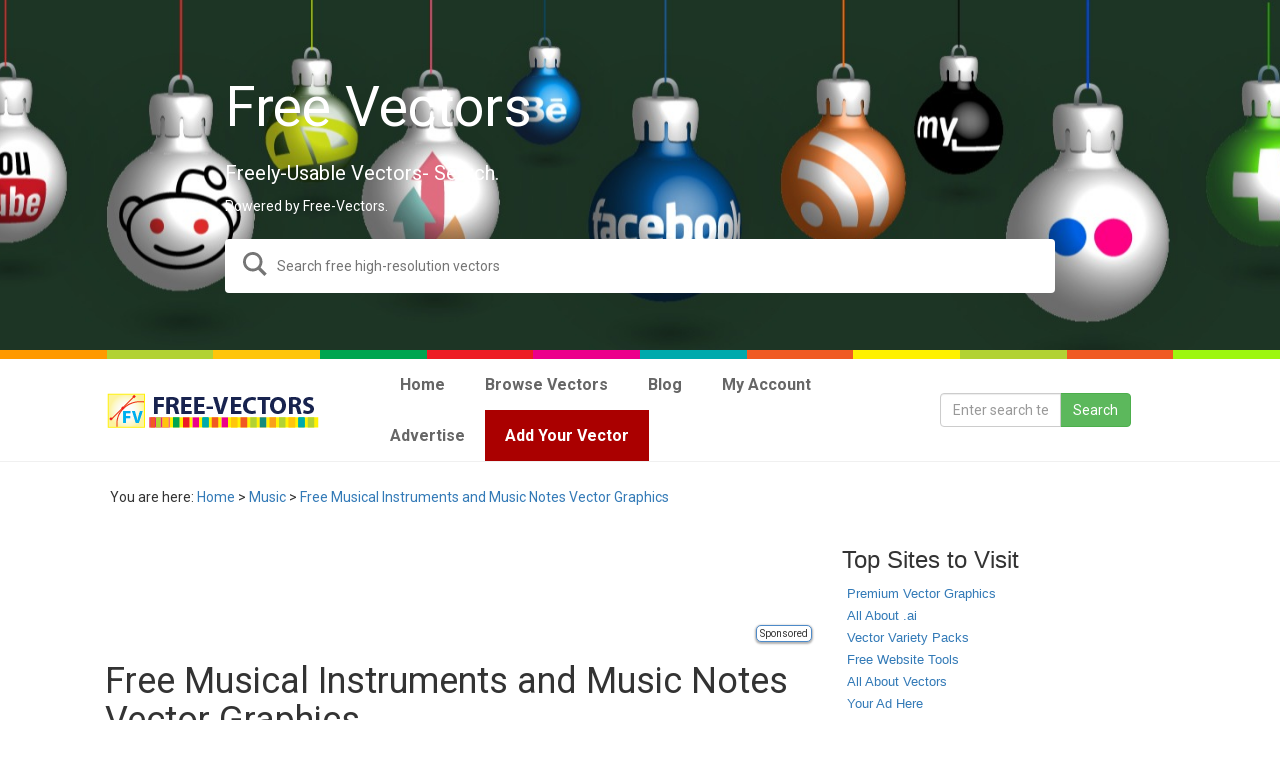

--- FILE ---
content_type: text/html; charset=UTF-8
request_url: https://free-vectors.com/free-musical-instruments-and-music-notes-vector-graphics/
body_size: 13423
content:
<!DOCTYPE html>
<html lang="en-US">
<head>
<meta charset="UTF-8">
<meta name="viewport" content="width=device-width, initial-scale=1">
<link rel="profile" href="https://gmpg.org/xfn/11">
<link rel="pingback" href="https://free-vectors.com/xmlrpc.php">

<!--[if lt IE 9]>
<script src="https://free-vectors.com/wp-content/themes/my_responsive-v2-ssl/js/html5.js" type="text/javascript"></script>
<script src="//cdn.jsdelivr.net/respond/1.4.2/respond.min.js"></script>

<![endif]-->
<link rel="stylesheet" type="text/css" media="all" href="https://www.free-vectors.com/wp-content/themes/my_responsive-v2/style.css" />

<link rel='dns-prefetch' href='//ajax.googleapis.com' />
<link rel='dns-prefetch' href='//fonts.googleapis.com' />
<link rel='dns-prefetch' href='//s.w.org' />
<link rel='dns-prefetch' href='//i0.wp.com' />
<link rel='dns-prefetch' href='//i1.wp.com' />
<link rel='dns-prefetch' href='//i2.wp.com' />
<link rel='dns-prefetch' href='//c0.wp.com' />
		<script type="text/javascript">
			window._wpemojiSettings = {"baseUrl":"https:\/\/s.w.org\/images\/core\/emoji\/13.0.1\/72x72\/","ext":".png","svgUrl":"https:\/\/s.w.org\/images\/core\/emoji\/13.0.1\/svg\/","svgExt":".svg","source":{"concatemoji":"https:\/\/free-vectors.com\/wp-includes\/js\/wp-emoji-release.min.js"}};
			!function(e,a,t){var n,r,o,i=a.createElement("canvas"),p=i.getContext&&i.getContext("2d");function s(e,t){var a=String.fromCharCode;p.clearRect(0,0,i.width,i.height),p.fillText(a.apply(this,e),0,0);e=i.toDataURL();return p.clearRect(0,0,i.width,i.height),p.fillText(a.apply(this,t),0,0),e===i.toDataURL()}function c(e){var t=a.createElement("script");t.src=e,t.defer=t.type="text/javascript",a.getElementsByTagName("head")[0].appendChild(t)}for(o=Array("flag","emoji"),t.supports={everything:!0,everythingExceptFlag:!0},r=0;r<o.length;r++)t.supports[o[r]]=function(e){if(!p||!p.fillText)return!1;switch(p.textBaseline="top",p.font="600 32px Arial",e){case"flag":return s([127987,65039,8205,9895,65039],[127987,65039,8203,9895,65039])?!1:!s([55356,56826,55356,56819],[55356,56826,8203,55356,56819])&&!s([55356,57332,56128,56423,56128,56418,56128,56421,56128,56430,56128,56423,56128,56447],[55356,57332,8203,56128,56423,8203,56128,56418,8203,56128,56421,8203,56128,56430,8203,56128,56423,8203,56128,56447]);case"emoji":return!s([55357,56424,8205,55356,57212],[55357,56424,8203,55356,57212])}return!1}(o[r]),t.supports.everything=t.supports.everything&&t.supports[o[r]],"flag"!==o[r]&&(t.supports.everythingExceptFlag=t.supports.everythingExceptFlag&&t.supports[o[r]]);t.supports.everythingExceptFlag=t.supports.everythingExceptFlag&&!t.supports.flag,t.DOMReady=!1,t.readyCallback=function(){t.DOMReady=!0},t.supports.everything||(n=function(){t.readyCallback()},a.addEventListener?(a.addEventListener("DOMContentLoaded",n,!1),e.addEventListener("load",n,!1)):(e.attachEvent("onload",n),a.attachEvent("onreadystatechange",function(){"complete"===a.readyState&&t.readyCallback()})),(n=t.source||{}).concatemoji?c(n.concatemoji):n.wpemoji&&n.twemoji&&(c(n.twemoji),c(n.wpemoji)))}(window,document,window._wpemojiSettings);
		</script>
		<style type="text/css">
img.wp-smiley,
img.emoji {
	display: inline !important;
	border: none !important;
	box-shadow: none !important;
	height: 1em !important;
	width: 1em !important;
	margin: 0 .07em !important;
	vertical-align: -0.1em !important;
	background: none !important;
	padding: 0 !important;
}
</style>
	<link rel='stylesheet' id='wp-block-library-css'  href='https://c0.wp.com/c/5.6.16/wp-includes/css/dist/block-library/style.min.css' type='text/css' media='all' />
<style id='wp-block-library-inline-css' type='text/css'>
.has-text-align-justify{text-align:justify;}
</style>
<link rel='stylesheet' id='contact-form-7-css'  href='https://free-vectors.com/wp-content/plugins/contact-form-7/includes/css/styles.css' type='text/css' media='all' />
<link rel='stylesheet' id='multicolumn-category-widget-css'  href='https://free-vectors.com/wp-content/plugins/multicolumn-category-widget/css/frontend.css' type='text/css' media='all' />
<link rel='stylesheet' id='ubermenu-roboto-css'  href='//fonts.googleapis.com/css?family=Roboto:,300,400,700' type='text/css' media='all' />
<link rel='stylesheet' id='scap-plugin-styles-css'  href='https://free-vectors.com/wp-content/plugins/wp-scap/public/assets/css/public.css' type='text/css' media='all' />
<link rel='stylesheet' id='ubermenu-css'  href='https://free-vectors.com/wp-content/plugins/ubermenu/pro/assets/css/ubermenu.min.css' type='text/css' media='all' />
<link rel='stylesheet' id='ubermenu-clean-white-css'  href='https://free-vectors.com/wp-content/plugins/ubermenu/pro/assets/css/skins/cleanwhite.css' type='text/css' media='all' />
<link rel='stylesheet' id='jetpack_css-css'  href='https://c0.wp.com/p/jetpack/9.2.4/css/jetpack.css' type='text/css' media='all' />
<script type='text/javascript' src='https://ajax.googleapis.com/ajax/libs/jquery/1.11.3/jquery.min.js' id='jquery-js'></script>
<script type='text/javascript' src='https://free-vectors.com/wp-content/plugins/wp-scap/public/assets/js/public.js' id='scap-plugin-script-js'></script>
<link rel="https://api.w.org/" href="https://free-vectors.com/wp-json/" /><link rel="alternate" type="application/json" href="https://free-vectors.com/wp-json/wp/v2/posts/6814" /><link rel="alternate" type="application/json+oembed" href="https://free-vectors.com/wp-json/oembed/1.0/embed?url=https%3A%2F%2Ffree-vectors.com%2Ffree-musical-instruments-and-music-notes-vector-graphics%2F" />
<link rel="alternate" type="text/xml+oembed" href="https://free-vectors.com/wp-json/oembed/1.0/embed?url=https%3A%2F%2Ffree-vectors.com%2Ffree-musical-instruments-and-music-notes-vector-graphics%2F&#038;format=xml" />
<style id="ubermenu-custom-generated-css">
/** UberMenu Custom Menu Styles (Customizer) **/
/* main */
.ubermenu-main .ubermenu-item-level-0 > .ubermenu-target { font-size:16px; }
.ubermenu-main .ubermenu-nav .ubermenu-item.ubermenu-item-level-0 > .ubermenu-target { font-weight:bold; }
.ubermenu-main, .ubermenu-main .ubermenu-target, .ubermenu-main .ubermenu-nav .ubermenu-item-level-0 .ubermenu-target, .ubermenu-main div, .ubermenu-main p, .ubermenu-main input { font-family:'Roboto', sans-serif; font-weight:300; }


/* Status: Loaded from Transient */

</style><style type='text/css'>img#wpstats{display:none}</style>			<style type="text/css">
				/* If html does not have either class, do not show lazy loaded images. */
				html:not( .jetpack-lazy-images-js-enabled ):not( .js ) .jetpack-lazy-image {
					display: none;
				}
			</style>
			<script>
				document.documentElement.classList.add(
					'jetpack-lazy-images-js-enabled'
				);
			</script>
		
<!-- Jetpack Open Graph Tags -->
<meta property="og:type" content="article" />
<meta property="og:title" content="Free Musical Instruments and Music Notes Vector Graphics" />
<meta property="og:url" content="https://free-vectors.com/free-musical-instruments-and-music-notes-vector-graphics/" />
<meta property="og:description" content="Hello! This new free vector set consists of several musical instruments and music notes symbols in both colorful and b/w version, in AI &#038; EPS format. Hope you’ll find them useful." />
<meta property="article:published_time" content="2018-07-10T13:55:41+00:00" />
<meta property="article:modified_time" content="2013-08-28T13:55:41+00:00" />
<meta property="og:site_name" content="Free Vector Graphics Download | Free Vector Clip Art Packs | Free-Vectors.com" />
<meta property="og:image" content="https://s0.wp.com/i/blank.jpg" />
<meta property="og:locale" content="en_US" />
<meta name="twitter:text:title" content="Free Musical Instruments and Music Notes Vector Graphics" />
<meta name="twitter:card" content="summary" />

<!-- End Jetpack Open Graph Tags -->
<!-- Meta Tags -->	
 
<meta name="description" content="Hello! This new free vector set consists of several musical instruments and music notes symbols in both colorful and b/w version, in AI & EPS format. Hope you’ll find them useful.. Free stock vector from Category Music. Free Vector tagged as  Concert Free Vectors Download, Electronic Free Vectors Download, Equipment Free Vectors Download, Guitar Free Vectors Download, Instruments Free Vectors Download,  "/> 
<title>Free Musical Instruments and Music Notes Vector Graphics | Download Free Vector Art | Free-Vectors </title>   
    
	<!-- end Meta Tags -->	

<link rel="shortcut icon" href="https://www.free-vectors.com/wp-content/themes/my_responsive-v2/favicon.ico"/>
<link rel="dns-prefetch" href="https://connect.facebook.net" />
<link rel="dns-prefetch" href="https://apis.google.com" />
<link rel="dns-prefetch" href="https://www.vizury.com" />
<link rel="dns-prefetch" href="https://platform.twitter.com" />
<link rel="dns-prefetch" href="https://pagead2.googlesyndication.com" />
<link rel="dns-prefetch" href="//s3.buysellads.com">
<link rel="dns-prefetch" href="//www.google-analytics.com">
<link rel="dns-prefetch" href="//stats.buysellads.com">
<link rel="dns-prefetch" href="//apis.google.com">
<link rel="dns-prefetch" href="//plusone.google.com">
<link rel="dns-prefetch" href="https://www.gstatic.com" />
<link rel="dns-prefetch" href="https://pagead2.googlesyndication.com" />
<link rel="dns-prefetch" href="https://googleads.g.doubleclick.net" />
<link rel="dns-prefetch" href="https://s-static.ak.facebook.com" />
<link rel="dns-prefetch" href="https://static.ak.facebook.com" />
<link rel="dns-prefetch" href="https://cdn.adfront.org" />
<link rel="dns-prefetch" href="https://www.gstatic.com" />
 <link rel="profile" href="https://gmpg.org/xfn/11" />

<!-- Umami analytics -->
	<script async defer data-website-id="215097ed-aa71-41ec-bfb6-456a1e0b72a7" src="https://analytics.bizinabox.com/umami.js"></script>
<!-- 	google ads -->
	<script data-ad-client="ca-pub-6222751038700130" async src="https://pagead2.googlesyndication.com/pagead/js/adsbygoogle.js"></script>
<!-- Google tag (gtag.js) -->
<script async src="https://www.googletagmanager.com/gtag/js?id=G-V1BLP7H64Z"></script>
<script>
  window.dataLayer = window.dataLayer || [];
  function gtag(){dataLayer.push(arguments);}
  gtag('js', new Date());

  gtag('config', 'G-V1BLP7H64Z');
</script>
</head>

<style>
    .premium_badge {position: absolute;bottom: 10px;right: 10px;padding: 3px 5px;background: 0 0;text-transform: uppercase;font-size: 12px;opacity: .8;line-height: 12px;color:#fff;}
    .thumbnail {position:relative;}
    .premium_badge.premium{border:1px solid #4d8ac9;background-color:#4d8ac9}
</style>
<body class="post-template-default single single-post postid-6814 single-format-standard group-blog">
  <div id="page" class="hfeed site container-fluid">
	  
	  

<!-- 	  Biz Ad Area Start -->
<!-- 	  <div class="container">
          <div style="display:flex;justify-content: center;align-items:center;">
              
              <div class="m-1" style="margin:5px;">
                  <img src="https://free-vectors.com/wp-content/uploads/2021/03/decorative-banner3.jpg" alt="" style="max-width:100%;">
              </div>
              <div class="bz_ad bz_ad_i_1 m-1" style="margin:5px;margin-left:20px;"></div>
          </div>
      </div> -->
<!-- 	  Biz Ad Area End -->
	  
	  

    <!--Hero Image-->
    <style>

        .progressive {
            position: relative;
            display: block;
            overflow: hidden;
            outline: none;
        }

        .progressive img {
            display: block;
            width: 100%;
            max-width: none;
            height: auto;
            border: 0;
            z-index:99;
        }

        .progressive img.preview {
            filter: blur(2vw);
            transform: scale(1.05);
        }

        .progressive img.reveal {
            position: absolute;
            left: 0;
            top: 0;
            -webkit-animation: progressiveReveal 1s ease;
            animation: progressiveReveal 1s ease;
        }

        @-webkit-keyframes progressiveReveal {
            0% {
                transform: scale(1.02);
                opacity: 0;
            }

            to {
                transform: scale(1);
                opacity: 1;
            }
        }

        @keyframes progressiveReveal {
            0% {
                transform: scale(1.02);
                opacity: 0;
            }

            to {
                transform: scale(1);
                opacity: 1;
            }
        }
        .home_main_area {
            max-height: 350px;
            width: 100%;
            height: 100vh;
            background-size: cover;
            background-position: center center;
            background-repeat: no-repeat;
            display: flex;
            align-items: center;
            justify-content: center;
            position: relative;
            margin: 0;
        }
        .img-bg-effect {
            pointer-events: none;
            position: absolute;
            width: 100% !important;
            height: 100% !important;
            -o-object-fit: cover;
            object-fit: cover;
            z-index: -1;
        }
        .home_main_area .overlay {
            position: absolute;
            top: 0;
            left: 0;
            right: 0;
            bottom: 0;
            background-color: #01041540;
        }
        .z-99 {
            z-index: 99;
        }
        .home_main_area .content_area {
            max-width: 100%;
            width: 850px;
            text-align: left;
            color: #fff;
            padding: 10px;
        }
        .fs-55rem {
            font-size: 5.5rem;
        }
        .fs-2rem {
            font-size: 2rem;
        }
        .mb-2{
            margin-bottom: 1.5rem !important;
        }
        .mb-4 {
            margin-bottom: 2.5rem !important;
        }
        .search_input_group {
            position: relative;
            width: 100%;
        }
        .search_input_group .search_icon {
            position: absolute;
            left: 18px;
            top: 13px;
        }
        .search_input_group .home_search_input {
            width: 100%;
            height: 54px;
            border-radius: 4px;
            color: #333;
            padding: 5px 50px;
            border: 2px solid #757575;
        }
		.search_input_group .home_search_input:focus {
			border:2px solid #4d8ac9 !important;
            outline:none;
            box-shadow:none;
		}
        .search_input_group .home_search_input.border-transparent {
            border-color: transparent;
        }
    </style>

    <script src="https://app.free-vectors.com/assets/vendors/progressive-image/progressive-image.js"></script>

    <figure data-href="/designs/uploads/9ad8dcdf-d26f-4095-8239-0a126120e278.jpg" class="home_main_area  progressive replace img-bg-effect-container text-center search_remove_area">
    <img src="/designs/uploads/9ad8dcdf-d26f-4095-8239-0a126120e278.jpg" alt="" class="img-bg preview img-bg-effect">
    <div class="overlay"></div>
    <form method="get" action="https://www.free-vectors.com/" id="searchform" class="z-99">
        <div class="content_area z-99">
            <h1 class="mb-4 fs-55rem">Free Vectors</h1>
            <h5  class="mb-2 fs-2rem">Freely-Usable Vectors- Search.</h5>
            <h5  class="mb-4 fs-2rem4">Powered by Free-Vectors.</h5>
            <div class="input_group search_input_group">
                <div class="search_icon">
                    <svg xmlns="http://www.w3.org/2000/svg" width="24" height="24" viewBox="0 0 24 24" fill="#757575"><path d="M23.809 21.646l-6.205-6.205c1.167-1.605 1.857-3.579 1.857-5.711 0-5.365-4.365-9.73-9.731-9.73-5.365 0-9.73 4.365-9.73 9.73 0 5.366 4.365 9.73 9.73 9.73 2.034 0 3.923-.627 5.487-1.698l6.238 6.238 2.354-2.354zm-20.955-11.916c0-3.792 3.085-6.877 6.877-6.877s6.877 3.085 6.877 6.877-3.085 6.877-6.877 6.877c-3.793 0-6.877-3.085-6.877-6.877z"/></svg>
                </div>
                <input type="text" class="home_search_input border-transparent" name="s" placeholder="Search free high-resolution vectors">
            </div>
        </div>
    </form>
    </figure>

<!--Hero Image-->
	  
	  
<div class="container-fluid" > <div class="row" >
 
 <div class="col-xs-1" style="background:#FF9900; height:9px"></div>
   <div class="col-xs-1" style="background:#B2D234; height:9px"></div>
     <div class="col-xs-1" style="background:#FFC50A; height:9px"></div>
       <div class="col-xs-1" style="background:#00A550; height:9px"></div>
         <div class="col-xs-1" style="background:#ED1C24; height:9px"></div>
           <div class="col-xs-1" style="background:#EC008B; height:9px"></div>
             <div class="col-xs-1" style="background:#00A9AC; height:9px"></div>
               <div class="col-xs-1" style="background:#F05A22; height:9px"></div>
                 <div class="col-xs-1" style="background:#FFF100; height:9px"></div>
                   <div class="col-xs-1" style="background:#B2D234; height:9px"></div>
                     <div class="col-xs-1" style="background:#F05A22; height:9px"></div>
                       <div class="col-xs-1" style="background:#9DF70F; height:9px"></div>
</div> </div>
<div class="container-fluid headermenu">
<div class="container">
<div class="row display-table">
<div class="col-md-3 col-xs-6 col-sm-6 display-cell">
<a href="https://free-vectors.com/"><img src="https://i0.wp.com/www.free-vectors.com/wp-content/themes/my_responsive-v2/freevectors-logo.png?ssl=1" class="img-responsive center-block" alt="Free Vectors" /> </a> 
</div> 
 <div class="col-md-6 col-xs-6 col-sm-6 display-cell">
 
<!-- UberMenu [Configuration:main] [Theme Loc:primary] [Integration:api] -->
<a class="ubermenu-responsive-toggle ubermenu-responsive-toggle-main ubermenu-skin-clean-white ubermenu-loc-primary" data-ubermenu-target="ubermenu-main-3233-primary"><i class="fa fa-bars"></i>Menu</a><nav id="ubermenu-main-3233-primary" class="ubermenu ubermenu-nojs ubermenu-main ubermenu-menu-3233 ubermenu-loc-primary ubermenu-responsive ubermenu-responsive-default ubermenu-responsive-collapse ubermenu-horizontal ubermenu-transition-slide ubermenu-trigger-hover_intent ubermenu-skin-clean-white  ubermenu-bar-align-full ubermenu-items-align-left ubermenu-retractors-responsive"><ul id="ubermenu-nav-main-3233-primary" class="ubermenu-nav"><li id="menu-item-6502" class="ubermenu-item ubermenu-item-type-custom ubermenu-item-object-custom ubermenu-item-home ubermenu-item-6502 ubermenu-item-level-0 ubermenu-column ubermenu-column-auto" ><a class="ubermenu-target ubermenu-target-with-icon ubermenu-item-layout-default ubermenu-item-layout-icon_left" href="https://free-vectors.com" tabindex="0"><i class="ubermenu-icon fa fa-home"></i><span class="ubermenu-target-title ubermenu-target-text">Home</span></a></li><li id="menu-item-15975" class="ubermenu-item ubermenu-item-type-custom ubermenu-item-object-custom ubermenu-item-has-children ubermenu-item-15975 ubermenu-item-level-0 ubermenu-column ubermenu-column-auto ubermenu-has-submenu-drop ubermenu-has-submenu-mega" ><span class="ubermenu-target ubermenu-item-layout-default ubermenu-item-layout-text_only" tabindex="0"><span class="ubermenu-target-title ubermenu-target-text">Browse Vectors</span></span><ul class="ubermenu-submenu ubermenu-submenu-id-15975 ubermenu-submenu-type-mega ubermenu-submenu-drop ubermenu-submenu-align-full_width ubermenu-autoclear" ><li id="menu-item-15976" class="ubermenu-item ubermenu-item-type-taxonomy ubermenu-item-object-category ubermenu-item-15976 ubermenu-item-auto ubermenu-item-header ubermenu-item-level-1 ubermenu-column ubermenu-column-1-4" ><a class="ubermenu-target ubermenu-item-layout-default ubermenu-item-layout-text_only" href="https://free-vectors.com/vectors/animals/"><span class="ubermenu-target-title ubermenu-target-text">Animals</span></a></li><li id="menu-item-15977" class="ubermenu-item ubermenu-item-type-taxonomy ubermenu-item-object-category ubermenu-item-15977 ubermenu-item-auto ubermenu-item-header ubermenu-item-level-1 ubermenu-column ubermenu-column-1-4" ><a class="ubermenu-target ubermenu-item-layout-default ubermenu-item-layout-text_only" href="https://free-vectors.com/vectors/background-designs/"><span class="ubermenu-target-title ubermenu-target-text">Backgrounds</span></a></li><li id="menu-item-15979" class="ubermenu-item ubermenu-item-type-taxonomy ubermenu-item-object-category ubermenu-item-15979 ubermenu-item-auto ubermenu-item-header ubermenu-item-level-1 ubermenu-column ubermenu-column-1-4" ><a class="ubermenu-target ubermenu-item-layout-default ubermenu-item-layout-text_only" href="https://free-vectors.com/vectors/banners-frames/"><span class="ubermenu-target-title ubermenu-target-text">Banners &#038; Frames</span></a></li><li id="menu-item-15980" class="ubermenu-item ubermenu-item-type-taxonomy ubermenu-item-object-category ubermenu-item-15980 ubermenu-item-auto ubermenu-item-header ubermenu-item-level-1 ubermenu-column ubermenu-column-1-4" ><a class="ubermenu-target ubermenu-item-layout-default ubermenu-item-layout-text_only" href="https://free-vectors.com/vectors/buildings/"><span class="ubermenu-target-title ubermenu-target-text">Buildings</span></a></li><li id="menu-item-15981" class="ubermenu-item ubermenu-item-type-taxonomy ubermenu-item-object-category ubermenu-item-15981 ubermenu-item-auto ubermenu-item-header ubermenu-item-level-1 ubermenu-column ubermenu-column-1-4" ><a class="ubermenu-target ubermenu-item-layout-default ubermenu-item-layout-text_only" href="https://free-vectors.com/vectors/business-finance/"><span class="ubermenu-target-title ubermenu-target-text">Business &amp; Finance</span></a></li><li id="menu-item-15982" class="ubermenu-item ubermenu-item-type-taxonomy ubermenu-item-object-category ubermenu-item-15982 ubermenu-item-auto ubermenu-item-header ubermenu-item-level-1 ubermenu-column ubermenu-column-1-4" ><a class="ubermenu-target ubermenu-item-layout-default ubermenu-item-layout-text_only" href="https://free-vectors.com/vectors/celebrations-holidays/"><span class="ubermenu-target-title ubermenu-target-text">Celebrations &amp; Holidays</span></a></li><li id="menu-item-15983" class="ubermenu-item ubermenu-item-type-taxonomy ubermenu-item-object-category ubermenu-item-15983 ubermenu-item-auto ubermenu-item-header ubermenu-item-level-1 ubermenu-column ubermenu-column-1-4" ><a class="ubermenu-target ubermenu-item-layout-default ubermenu-item-layout-text_only" href="https://free-vectors.com/vectors/christmas-vectors/"><span class="ubermenu-target-title ubermenu-target-text">Christmas</span></a></li><li id="menu-item-15984" class="ubermenu-item ubermenu-item-type-taxonomy ubermenu-item-object-category ubermenu-item-15984 ubermenu-item-auto ubermenu-item-header ubermenu-item-level-1 ubermenu-column ubermenu-column-1-4" ><a class="ubermenu-target ubermenu-item-layout-default ubermenu-item-layout-text_only" href="https://free-vectors.com/vectors/decorative-floral/"><span class="ubermenu-target-title ubermenu-target-text">Decorative &amp; Floral</span></a></li><li id="menu-item-15985" class="ubermenu-item ubermenu-item-type-taxonomy ubermenu-item-object-category ubermenu-item-15985 ubermenu-item-auto ubermenu-item-header ubermenu-item-level-1 ubermenu-column ubermenu-column-1-4" ><a class="ubermenu-target ubermenu-item-layout-default ubermenu-item-layout-text_only" href="https://free-vectors.com/vectors/design-elements/"><span class="ubermenu-target-title ubermenu-target-text">Design Elements</span></a></li><li id="menu-item-15986" class="ubermenu-item ubermenu-item-type-taxonomy ubermenu-item-object-category ubermenu-item-15986 ubermenu-item-auto ubermenu-item-header ubermenu-item-level-1 ubermenu-column ubermenu-column-1-4" ><a class="ubermenu-target ubermenu-item-layout-default ubermenu-item-layout-text_only" href="https://free-vectors.com/vectors/easter-vector/"><span class="ubermenu-target-title ubermenu-target-text">Easter</span></a></li><li id="menu-item-15987" class="ubermenu-item ubermenu-item-type-taxonomy ubermenu-item-object-category ubermenu-item-15987 ubermenu-item-auto ubermenu-item-header ubermenu-item-level-1 ubermenu-column ubermenu-column-1-4" ><a class="ubermenu-target ubermenu-item-layout-default ubermenu-item-layout-text_only" href="https://free-vectors.com/vectors/food/"><span class="ubermenu-target-title ubermenu-target-text">Food</span></a></li><li id="menu-item-15988" class="ubermenu-item ubermenu-item-type-taxonomy ubermenu-item-object-category ubermenu-item-15988 ubermenu-item-auto ubermenu-item-header ubermenu-item-level-1 ubermenu-column ubermenu-column-1-4" ><a class="ubermenu-target ubermenu-item-layout-default ubermenu-item-layout-text_only" href="https://free-vectors.com/vectors/grunge-splatters/"><span class="ubermenu-target-title ubermenu-target-text">Grunge &amp; Splatters</span></a></li><li id="menu-item-15989" class="ubermenu-item ubermenu-item-type-taxonomy ubermenu-item-object-category ubermenu-item-15989 ubermenu-item-auto ubermenu-item-header ubermenu-item-level-1 ubermenu-column ubermenu-column-1-4" ><a class="ubermenu-target ubermenu-item-layout-default ubermenu-item-layout-text_only" href="https://free-vectors.com/vectors/halloween-vectors/"><span class="ubermenu-target-title ubermenu-target-text">Halloween</span></a></li><li id="menu-item-15990" class="ubermenu-item ubermenu-item-type-taxonomy ubermenu-item-object-category ubermenu-item-15990 ubermenu-item-auto ubermenu-item-header ubermenu-item-level-1 ubermenu-column ubermenu-column-1-4" ><a class="ubermenu-target ubermenu-item-layout-default ubermenu-item-layout-text_only" href="https://free-vectors.com/vectors/heraldry/"><span class="ubermenu-target-title ubermenu-target-text">Heraldry</span></a></li><li id="menu-item-15991" class="ubermenu-item ubermenu-item-type-taxonomy ubermenu-item-object-category ubermenu-item-15991 ubermenu-item-auto ubermenu-item-header ubermenu-item-level-1 ubermenu-column ubermenu-column-1-4" ><a class="ubermenu-target ubermenu-item-layout-default ubermenu-item-layout-text_only" href="https://free-vectors.com/vectors/free-icons/"><span class="ubermenu-target-title ubermenu-target-text">Icons</span></a></li><li id="menu-item-16759" class="ubermenu-item ubermenu-item-type-taxonomy ubermenu-item-object-category ubermenu-item-16759 ubermenu-item-auto ubermenu-item-header ubermenu-item-level-1 ubermenu-column ubermenu-column-1-4" ><a class="ubermenu-target ubermenu-item-layout-default ubermenu-item-layout-text_only" href="https://free-vectors.com/vectors/legal-vectors-free-download/"><span class="ubermenu-target-title ubermenu-target-text">Law</span></a></li><li id="menu-item-15992" class="ubermenu-item ubermenu-item-type-taxonomy ubermenu-item-object-category ubermenu-item-15992 ubermenu-item-auto ubermenu-item-header ubermenu-item-level-1 ubermenu-column ubermenu-column-1-4" ><a class="ubermenu-target ubermenu-item-layout-default ubermenu-item-layout-text_only" href="https://free-vectors.com/vectors/map/"><span class="ubermenu-target-title ubermenu-target-text">Map</span></a></li><li id="menu-item-15993" class="ubermenu-item ubermenu-item-type-taxonomy ubermenu-item-object-category ubermenu-item-15993 ubermenu-item-auto ubermenu-item-header ubermenu-item-level-1 ubermenu-column ubermenu-column-1-4" ><a class="ubermenu-target ubermenu-item-layout-default ubermenu-item-layout-text_only" href="https://free-vectors.com/vectors/marble-background/"><span class="ubermenu-target-title ubermenu-target-text">Marble Background</span></a></li><li id="menu-item-15994" class="ubermenu-item ubermenu-item-type-taxonomy ubermenu-item-object-category ubermenu-item-15994 ubermenu-item-auto ubermenu-item-header ubermenu-item-level-1 ubermenu-column ubermenu-column-1-4" ><a class="ubermenu-target ubermenu-item-layout-default ubermenu-item-layout-text_only" href="https://free-vectors.com/vectors/mixed/"><span class="ubermenu-target-title ubermenu-target-text">Mixed</span></a></li><li id="menu-item-15995" class="ubermenu-item ubermenu-item-type-taxonomy ubermenu-item-object-category ubermenu-current-post-ancestor ubermenu-current-menu-parent ubermenu-current-post-parent ubermenu-item-15995 ubermenu-item-auto ubermenu-item-header ubermenu-item-level-1 ubermenu-column ubermenu-column-1-4" ><a class="ubermenu-target ubermenu-item-layout-default ubermenu-item-layout-text_only" href="https://free-vectors.com/vectors/music/"><span class="ubermenu-target-title ubermenu-target-text">Music</span></a></li><li id="menu-item-15996" class="ubermenu-item ubermenu-item-type-taxonomy ubermenu-item-object-category ubermenu-item-15996 ubermenu-item-auto ubermenu-item-header ubermenu-item-level-1 ubermenu-column ubermenu-column-1-4" ><a class="ubermenu-target ubermenu-item-layout-default ubermenu-item-layout-text_only" href="https://free-vectors.com/vectors/nature/"><span class="ubermenu-target-title ubermenu-target-text">Nature</span></a></li><li id="menu-item-15997" class="ubermenu-item ubermenu-item-type-taxonomy ubermenu-item-object-category ubermenu-item-15997 ubermenu-item-auto ubermenu-item-header ubermenu-item-level-1 ubermenu-column ubermenu-column-1-4" ><a class="ubermenu-target ubermenu-item-layout-default ubermenu-item-layout-text_only" href="https://free-vectors.com/vectors/new-year-vectors/"><span class="ubermenu-target-title ubermenu-target-text">New Year</span></a></li><li id="menu-item-15998" class="ubermenu-item ubermenu-item-type-taxonomy ubermenu-item-object-category ubermenu-item-15998 ubermenu-item-auto ubermenu-item-header ubermenu-item-level-1 ubermenu-column ubermenu-column-1-4" ><a class="ubermenu-target ubermenu-item-layout-default ubermenu-item-layout-text_only" href="https://free-vectors.com/vectors/objects/"><span class="ubermenu-target-title ubermenu-target-text">Objects</span></a></li><li id="menu-item-15999" class="ubermenu-item ubermenu-item-type-taxonomy ubermenu-item-object-category ubermenu-item-15999 ubermenu-item-auto ubermenu-item-header ubermenu-item-level-1 ubermenu-column ubermenu-column-1-4" ><a class="ubermenu-target ubermenu-item-layout-default ubermenu-item-layout-text_only" href="https://free-vectors.com/vectors/ornaments/"><span class="ubermenu-target-title ubermenu-target-text">Ornaments</span></a></li><li id="menu-item-16000" class="ubermenu-item ubermenu-item-type-taxonomy ubermenu-item-object-category ubermenu-item-16000 ubermenu-item-auto ubermenu-item-header ubermenu-item-level-1 ubermenu-column ubermenu-column-1-4" ><a class="ubermenu-target ubermenu-item-layout-default ubermenu-item-layout-text_only" href="https://free-vectors.com/vectors/people/"><span class="ubermenu-target-title ubermenu-target-text">People</span></a></li><li id="menu-item-16001" class="ubermenu-item ubermenu-item-type-taxonomy ubermenu-item-object-category ubermenu-item-16001 ubermenu-item-auto ubermenu-item-header ubermenu-item-level-1 ubermenu-column ubermenu-column-1-4" ><a class="ubermenu-target ubermenu-item-layout-default ubermenu-item-layout-text_only" href="https://free-vectors.com/vectors/popular-vectors/"><span class="ubermenu-target-title ubermenu-target-text">Popular Vectors</span></a></li><li id="menu-item-16003" class="ubermenu-item ubermenu-item-type-taxonomy ubermenu-item-object-category ubermenu-item-16003 ubermenu-item-auto ubermenu-item-header ubermenu-item-level-1 ubermenu-column ubermenu-column-1-4" ><a class="ubermenu-target ubermenu-item-layout-default ubermenu-item-layout-text_only" href="https://free-vectors.com/vectors/religion/"><span class="ubermenu-target-title ubermenu-target-text">Religion</span></a></li><li id="menu-item-16004" class="ubermenu-item ubermenu-item-type-taxonomy ubermenu-item-object-category ubermenu-item-16004 ubermenu-item-auto ubermenu-item-header ubermenu-item-level-1 ubermenu-column ubermenu-column-1-4" ><a class="ubermenu-target ubermenu-item-layout-default ubermenu-item-layout-text_only" href="https://free-vectors.com/vectors/patterns/"><span class="ubermenu-target-title ubermenu-target-text">Seamless Pattern</span></a></li><li id="menu-item-16005" class="ubermenu-item ubermenu-item-type-taxonomy ubermenu-item-object-category ubermenu-item-16005 ubermenu-item-auto ubermenu-item-header ubermenu-item-level-1 ubermenu-column ubermenu-column-1-4" ><a class="ubermenu-target ubermenu-item-layout-default ubermenu-item-layout-text_only" href="https://free-vectors.com/vectors/signs-symbols/"><span class="ubermenu-target-title ubermenu-target-text">Signs &amp; Symbols</span></a></li><li id="menu-item-16006" class="ubermenu-item ubermenu-item-type-taxonomy ubermenu-item-object-category ubermenu-item-16006 ubermenu-item-auto ubermenu-item-header ubermenu-item-level-1 ubermenu-column ubermenu-column-1-4" ><a class="ubermenu-target ubermenu-item-layout-default ubermenu-item-layout-text_only" href="https://free-vectors.com/vectors/skull-bones/"><span class="ubermenu-target-title ubermenu-target-text">Skull &amp; Bones</span></a></li><li id="menu-item-16007" class="ubermenu-item ubermenu-item-type-taxonomy ubermenu-item-object-category ubermenu-item-16007 ubermenu-item-auto ubermenu-item-header ubermenu-item-level-1 ubermenu-column ubermenu-column-1-4" ><a class="ubermenu-target ubermenu-item-layout-default ubermenu-item-layout-text_only" href="https://free-vectors.com/vectors/t-shirt-designs/"><span class="ubermenu-target-title ubermenu-target-text">T-shirt Designs</span></a></li><li id="menu-item-16008" class="ubermenu-item ubermenu-item-type-taxonomy ubermenu-item-object-category ubermenu-item-16008 ubermenu-item-auto ubermenu-item-header ubermenu-item-level-1 ubermenu-column ubermenu-column-1-4" ><a class="ubermenu-target ubermenu-item-layout-default ubermenu-item-layout-text_only" href="https://free-vectors.com/vectors/t-shirt-templates/"><span class="ubermenu-target-title ubermenu-target-text">T-shirt Templates</span></a></li><li id="menu-item-16009" class="ubermenu-item ubermenu-item-type-taxonomy ubermenu-item-object-category ubermenu-item-16009 ubermenu-item-auto ubermenu-item-header ubermenu-item-level-1 ubermenu-column ubermenu-column-1-4" ><a class="ubermenu-target ubermenu-item-layout-default ubermenu-item-layout-text_only" href="https://free-vectors.com/vectors/transport/"><span class="ubermenu-target-title ubermenu-target-text">Transport</span></a></li><li id="menu-item-16011" class="ubermenu-item ubermenu-item-type-taxonomy ubermenu-item-object-category ubermenu-item-16011 ubermenu-item-auto ubermenu-item-header ubermenu-item-level-1 ubermenu-column ubermenu-column-1-4" ><a class="ubermenu-target ubermenu-item-layout-default ubermenu-item-layout-text_only" href="https://free-vectors.com/vectors/valentines-day-vectors/"><span class="ubermenu-target-title ubermenu-target-text">Valentine&#8217;s Day</span></a></li><li id="menu-item-16012" class="ubermenu-item ubermenu-item-type-taxonomy ubermenu-item-object-category ubermenu-item-16012 ubermenu-item-auto ubermenu-item-header ubermenu-item-level-1 ubermenu-column ubermenu-column-1-4" ><a class="ubermenu-target ubermenu-item-layout-default ubermenu-item-layout-text_only" href="https://free-vectors.com/vectors/vintage/"><span class="ubermenu-target-title ubermenu-target-text">Vintage</span></a></li></ul></li><li id="menu-item-17274" class="ubermenu-item ubermenu-item-type-custom ubermenu-item-object-custom ubermenu-item-17274 ubermenu-item-level-0 ubermenu-column ubermenu-column-auto" ><a class="ubermenu-target ubermenu-item-layout-default ubermenu-item-layout-text_only" href="https://app.free-vectors.com/blog" tabindex="0"><span class="ubermenu-target-title ubermenu-target-text">Blog</span></a></li><li id="menu-item-16889" class="ubermenu-item ubermenu-item-type-custom ubermenu-item-object-custom ubermenu-item-16889 ubermenu-item-level-0 ubermenu-column ubermenu-column-auto" ><a class="ubermenu-target ubermenu-item-layout-default ubermenu-item-layout-text_only" href="https://app.free-vectors.com/account/vectors" tabindex="0"><span class="ubermenu-target-title ubermenu-target-text">My Account</span></a></li><li id="menu-item-16951" class="ubermenu-item ubermenu-item-type-custom ubermenu-item-object-custom ubermenu-item-16951 ubermenu-item-level-0 ubermenu-column ubermenu-column-auto" ><a class="ubermenu-target ubermenu-item-layout-default ubermenu-item-layout-text_only" href="https://app.free-vectors.com/siteAds" tabindex="0"><span class="ubermenu-target-title ubermenu-target-text">Advertise</span></a></li><li id="menu-item-17327" class="ubermenu-item ubermenu-item-type-custom ubermenu-item-object-custom ubermenu-item-17327 ubermenu-item-level-0 ubermenu-column ubermenu-column-auto" ><a class="ubermenu-target ubermenu-item-layout-default ubermenu-item-layout-text_only" href="https://app.free-vectors.com/account/submit-vector" tabindex="0"><span class="ubermenu-target-title ubermenu-target-text">Add Your Vector</span></a></li></ul></nav>
<!-- End UberMenu -->
 </div>
  <div class="col-md-3 hidden-sm hidden-xs display-cell">
    <form role="search" method="get" id="searchform" class="form-search" action="https://www.free-vectors.com/">
			  <div class="input-group" style="width: 75%;">
			    <input type="text"  name="s" class="form-control" placeholder="Enter search term here.">
			    <span class="input-group-btn">
			      <input type="submit" id="searchsubmit" value="Search" class="btn btn-success">
			    </span>
			  </div>
			</form>
  </div>  
</div>  <div class="visible-sm visible-xs">
       <div class="row">
<div class="col-sm-2 col-xs-2"> </div> <div class="col-xs-10 col-sm-10" style="margin-top:15px";>
 <form role="search" method="get" id="searchform" class="form-search" action="https://www.free-vectors.com/">
			  <div class="input-group" style="width: 75%;">
			    <input type="text"  name="s" class="form-control" placeholder="Enter search term here.">
			    <span class="input-group-btn">
			      <input type="submit" id="searchsubmit" value="Search" class="btn btn-success">
			    </span>
			  </div>
			</form>
  </div>  <div class="col-sm-2 col-xs-2"> </div>  </div>  </div> 
</div> </div>

<!-- #masthead -->

	<div id="content" class="site-content">


<style>
.shutters{
    height:200px;
min-height:170px;
    overflow: hidden;padding:5px;
}
.shutters img {
       width: 100%;
    height: auto;   
       
}

.color1 { 
 color : #b403ba; 
}

.color2 { 
 color : #01676d ;
}

.color3 { 
 color : #990099; }
.color4 { 
 color : #ffcc00; }
.color5 { 
 color : #00BF10; }
.color6 { 
 color : 001eff; }
.color7 { 
 color : #777; 
}
color8 { 
 color : #777; 
}

</style>

 


 





<div class="container" >
<div class="row" id="contentsingle" style="
    padding-left: 20px;
    padding-right: 15px;
    max-width: 1366px;padding-top: 25px;
    margin: 0 auto;
"> <div style="padding-left:20px;padding-bottom:20px">
<div class="dp_breadcrumb_main" xmlns:v="http://rdf.data-vocabulary.org/#">You are here: <span class="dp_breadcrumb_span_home" typeof="v:Breadcrumb"><a class="dp_breadcrumb_a_home" rel="v:url" property="v:title" href="https://free-vectors.com">Home</a></span> > <span class="dp_breadcrumb_span_1 dp_breadcrumb_span_last" typeof="v:Breadcrumb"><a class="dp_breadcrumb_a_1 dp_breadcrumb_a_last" rel="v:url" property="v:title" href="https://free-vectors.com/vectors/music/" title="Music" >Music</a></span> > <span class="dp_breadcrumb_span_2 dp_breadcrumb_span_last" typeof="v:Breadcrumb"><a class="dp_breadcrumb_a_2 dp_breadcrumb_a_last" rel="v:url" property="v:title" href="https://free-vectors.com/free-musical-instruments-and-music-notes-vector-graphics/" title="Free Musical Instruments and Music Notes Vector Graphics" >Free Musical Instruments and Music Notes Vector Graphics</a></span></div> </div>

<div class="col-md-8 col-lg-8 col-sm-12" id="imager">
<!-- Biz Ad Start -->
    <div class="bz_ad bz_ad_i_2" style="text-align:left;margin-top:5px;"></div>
<!-- Biz Ad End -->
<h1> Free Musical Instruments and Music Notes Vector Graphics</h1>


 <div class="img-preview1" style="clear: both;
    margin-bottom: 15px;
    max-height: 556px;
    max-width: 800px;
    overflow: hidden;
    position: relative;
    text-align: center; min-height: 556px;
    width: 100%;
    border-radius: 3px;
    background: #F9F9F9;
    box-shadow: 1px 2px 1px #e7e7e7;
    -webkit-box-shadow: 1px 2px 1px #e7e7e7;
    -moz-box-shadow: 1px 2px 1px #e7e7e7;"><div id="schemaScope" itemscope="" itemtype="https://schema.org/ImageObject" width="4200" height="4200"><img class="img-responsive center-block" src="/images/Music/029-free-musical-instruments-and-music-notes-vector-graphics.png" itemprop="contentURL"  title="Free Musical Instruments and Music Notes Vector Graphics" alt="Free Musical Instruments and Music Notes Vector Graphics" style="position: absolute;      top: 0;      bottom: 0;      left: 0;      right: 0;      margin: auto;"><br /> <div class="wp-caption-text"><span itemprop="description"> Free Musical Instruments and Music Notes Vector Graphics </div>  </div>  </div>


<div class="description"> <p>Hello! This new free vector set consists of several musical instruments and music notes symbols in both colorful and b/w version, in AI &#038; EPS format. Hope you’ll find them useful.</p>
<p class="text-capitalize"> </p>
 
 <div class="col-sm-12" id="download" style="margin-top: 15px;  margin-bottom:10px; padding-top: 10px;">  <div class="col-sm-2 vcenter" style="display: flex;          
    align-items:center;   min-height:70px;
">  &nbsp;   </div> <div class="col-sm-9">


                        
                        
                            

                                <a href="https://app.free-vectors.com/free-download/6814" rel="nofollow" class="btn btn-default btn-lg" id="downloadbutton"  style="width: 100%; font-size: xx-large; text-align: center;"  target="_blank"  role="button">Download</a>


                                                        

                        	 
                            <br>
                            <br>
                            <a href="https://app.free-vectors.com/account/vectors/save/6814"
                               target="_top" rel="nofollow" class="btn btn-default btn-lg mt-3" id="downloadbutton"  style="width: 100%; font-size: xx-large; text-align: center;" role="button">Save for Later</a>

</div>

 <div class="col-sm-2"> 
 </div>
 </div>
 <div class="license" style="text-align: center;"> 

  Design by: <a href="http://www.pinkmoustache.net"target="_blank">PinkMoustache</a> | License : <a href="#" data-toggle="modal" data-target="#myModal">Check Original source</a> 


<div class="modal fade" id="myModal" tabindex="-1" role="dialog" aria-labelledby="myModal" aria-hidden="true">
  <div class="modal-dialog modal-lg">

    <div class="modal-content">
      <div class="modal-header">
        <button type="button" class="close" data-dismiss="modal" aria-label="Close"><span aria-hidden="true">&times;</span></button>
        <h3 class="modal-title" id="myModalLabel"><strone>License Details</strong></h3>
      </div>
      <div class="modal-body">
        <p> This image is provided by <a href="http://www.pinkmoustache.net"target="_blank">PinkMoustache</a>   </p>

  <p>- Free-vectors.com neither selects nor examines, controls, guarantees, approves or sponsors this image. </p>
  <p>- This image is provided under the terms and conditions applied by .  </p>
  <p> Before downloading the image, you must read such terms and conditions and make sure that they are consistent with your intended use of the image.</p>
   <p> You are solely responsible for complying with any  terms and conditions. </p>

      </div>
      <div class="modal-footer">
        <button type="button" class="btn btn-default" data-dismiss="modal">Close</button>
      </div>
    </div>
  </div>
</div>

</div> 
 
 </div>
<!-- Biz Ad Start -->
	 
    <div class="bz_ad bz_ad_i_10 col-xs-12" style="display:none;margin: 30px 0 50px 0;text-align:center"></div>
	 
<!-- 	 Biz Ad End -->
</div>
<div class="col-md-4 col-lg-4 col-sm-12" id="detailsr" style="font-family: arial,sans-serif;  font-size: 13px;"> 

<!-- Biz Ad Start -->
     <aside id="multicolumncategorywidget-2" class="widget widget_multicolumncategorywidget"><h3
                        class="widget-title">Top Sites to Visit</h3>
                <ul class="mccw-col-first mccw-col-1"
                    style="list-style: none;  padding-left: 5px;   padding-right: 5px;   font-size: small;   line-height: 22px;">
                    <li class="cat-item cat-item-3 bz_ad bz_ad_i_11"></li>
                    <li class="cat-item cat-item-3 bz_ad bz_ad_i_24"></li>
                    <li class="cat-item cat-item-3 bz_ad bz_ad_i_25"></li>
                    <li class="cat-item cat-item-3 bz_ad bz_ad_i_26"></li>
                    <li class="cat-item cat-item-3 bz_ad bz_ad_i_27"></li>
                    <li class="cat-item cat-item-3"><a href="https://app.free-vectors.com/siteAds">Your Ad Here</a></li>
                </ul>
            </aside>

<!-- 	Biz Ad End -->
<div class="c1enteralign">  <div class="hidden-xs adbox300">  



 <div class="col-sm-4 col-md-6 thumbsingle" style="padding:3px;min-height:160px;">

 
 <a class="thumbnail" href="https://free-vectors.com/vector-flower-garden-show-logo/" title="Vector Flower and Garden Show Logo">
	 
     	 <img src="https://i1.wp.com/free-vectors.com/wp-content/cache/thumb/d1/836db3b27fec8d1_250x220.png?ssl=1" alt='Vector Flower and Garden Show Logo' width="250px" height="220px" class="img-responsive">
</a>

 </div> 
 

 <div class="col-sm-4 col-md-6 thumbsingle" style="padding:3px;min-height:160px;">

 
 <a class="thumbnail" href="https://free-vectors.com/abstract-blue-dot-background-image/" title="Abstract Blue Dot Background Image">
	 
     	 <img src="https://i1.wp.com/free-vectors.com/wp-content/cache/thumb/c4/268e08e4125b2c4_250x220.jpg?ssl=1" alt='Abstract Blue Dot Background Image' width="250px" height="220px" class="img-responsive">
</a>

 </div> 
 

 <div class="col-sm-4 col-md-6 thumbsingle" style="padding:3px;min-height:160px;">

 
 <a class="thumbnail" href="https://free-vectors.com/dog-vector-image/" title="Dog Vector Image">
	 
     	 <img src="https://i2.wp.com/free-vectors.com/wp-content/cache/thumb/75/28e277d92506c75_250x220.png?ssl=1" alt='Dog Vector Image' width="250px" height="220px" class="img-responsive">
</a>

 </div> 
 

 <div class="col-sm-4 col-md-6 thumbsingle" style="padding:3px;min-height:160px;">

 
 <a class="thumbnail" href="https://free-vectors.com/wedding-greeting-card-vector/" title="Wedding Greeting Card Vector">
	 
     	 <img src="https://i0.wp.com/free-vectors.com/wp-content/cache/thumb/cf/c0e0c7232c2e7cf_250x220.jpg?ssl=1" alt='Wedding Greeting Card Vector' width="250px" height="220px" class="img-responsive">
</a>

 </div> 
 

 <div class="col-sm-4 col-md-6 thumbsingle" style="padding:3px;min-height:160px;">

 
 <a class="thumbnail" href="https://free-vectors.com/weather-chart-symbols/" title="Weather Chart Symbols">
	 
     	 <img src="https://i0.wp.com/free-vectors.com/wp-content/cache/thumb/d8/9282b5a4dde7ed8_250x220.jpg?ssl=1" alt='Weather Chart Symbols' width="250px" height="220px" class="img-responsive">
</a>

 </div> 
 

 <div class="col-sm-4 col-md-6 thumbsingle" style="padding:3px;min-height:160px;">

 
 <a class="thumbnail" href="https://free-vectors.com/colorful-brush-strokes-background-template-vector/" title="Colorful Brush Strokes Background Template Vector">
	 
     	 <img src="https://i0.wp.com/free-vectors.com/wp-content/cache/thumb/c5/f69dc0e4dfb06c5_250x220.png?ssl=1" alt='Colorful Brush Strokes Background Template Vector' width="250px" height="220px" class="img-responsive">
</a>

 </div> 
 <div class="clearfix"></div>
</div>
</div> </div> 


</div>

</div>
</div>
<div class="container" style="padding: 15px;  text-align: center;  font-size: large;  background-color: #f9f9f9; margin-bottom: 15px; margin-top: 15px; "> 

<div class="col-sm-12"><strong> Related Free Stock Vectors</strong> 

 </div>

</div>


<div class="container-fluid" style="padding-left:25px; padding-right:25px" >






<div class="col-lg-2 col-md-2 col-sm-4 col-xs-4  thumb">
   
 <a class="thumbnail" href="https://free-vectors.com/vector-fender-stratocaster/" title="Vector Fender Stratocaster"> 
	 
     	 <img src="https://i1.wp.com/free-vectors.com/wp-content/cache/thumb/45/474e190aa777345_250x220.png?ssl=1" alt='Vector Fender Stratocaster' width="250px" height="220px" class="img-responsive">
</a>

  </div>  



<div class="col-lg-2 col-md-2 col-sm-4 col-xs-4  thumb">
   
 <a class="thumbnail" href="https://free-vectors.com/vector-art-music-notes/" title="Vector Art Music Notes"> 
	 
     	 <img src="https://i0.wp.com/free-vectors.com/wp-content/cache/thumb/80/6d3a8c6c6cfd380_250x220.png?ssl=1" alt='Vector Art Music Notes' width="250px" height="220px" class="img-responsive">
</a>

  </div>  



<div class="col-lg-2 col-md-2 col-sm-4 col-xs-4  thumb">
   
 <a class="thumbnail" href="https://free-vectors.com/vector-music-love-heart/" title="Vector Music of Love Heart"> 
	 
     	 <img src="https://i1.wp.com/free-vectors.com/wp-content/cache/thumb/66/7d137eabc460c66_250x220.png?ssl=1" alt='Vector Music of Love Heart' width="250px" height="220px" class="img-responsive">
</a>

  </div>  



<div class="col-lg-2 col-md-2 col-sm-4 col-xs-4  thumb">
   
 <a class="thumbnail" href="https://free-vectors.com/musical-instruments-silhouettes-vector/" title="Musical Instruments Silhouettes Vector"> 
	 
     	 <img src="https://i2.wp.com/free-vectors.com/wp-content/cache/thumb/05/269bc50c6a95d05_250x220.png?ssl=1" alt='Musical Instruments Silhouettes Vector' width="250px" height="220px" class="img-responsive">
</a>

  </div>  



<div class="col-lg-2 col-md-2 col-sm-4 col-xs-4  thumb">
   
 <a class="thumbnail" href="https://free-vectors.com/free-tabla-shehnai-vector-graphics/" title="Free Tabla with Shehnai Vector Graphics"> 
	 
     	 <img src="https://i0.wp.com/free-vectors.com/wp-content/cache/thumb/53/e50aa446253a553_250x220.png?ssl=1" alt='Free Tabla with Shehnai Vector Graphics' width="250px" height="220px" class="img-responsive">
</a>

  </div>  



<div class="col-lg-2 col-md-2 col-sm-4 col-xs-4  thumb">
   
 <a class="thumbnail" href="https://free-vectors.com/free-vector-t-shirt-design-8/" title="Free Vector Tshirt Design With Singing Girl, Guitar And Microphone"> 
	 
     	 <img src="https://i2.wp.com/free-vectors.com/wp-content/cache/thumb/ba/6c88dac5b7387ba_250x220.jpg?ssl=1" alt='Free Vector Tshirt Design With Singing Girl, Guitar And Microphone' width="250px" height="220px" class="img-responsive">
</a>

  </div>  



<div class="col-lg-2 col-md-2 col-sm-4 col-xs-4  thumb">
   
 <a class="thumbnail" href="https://free-vectors.com/vintage-microphone-vector-graphics/" title="Vintage Microphone Vector Graphics"> 
	 
     	 <img src="https://i0.wp.com/free-vectors.com/wp-content/cache/thumb/31/d60a393904c6831_250x220.jpg?ssl=1" alt='Vintage Microphone Vector Graphics' width="250px" height="220px" class="img-responsive">
</a>

  </div>  



<div class="col-lg-2 col-md-2 col-sm-4 col-xs-4  thumb">
   
 <a class="thumbnail" href="https://free-vectors.com/acoustic-guitar-cello-free-vectors/" title="Acoustic Guitar &#038; Cello Free Vectors"> 
	 
     	 <img src="https://i2.wp.com/free-vectors.com/wp-content/cache/thumb/08/490f45804557c08_250x220.png?ssl=1" alt='Acoustic Guitar &#038; Cello Free Vectors' width="250px" height="220px" class="img-responsive">
</a>

  </div>  



<div class="col-lg-2 col-md-2 col-sm-4 col-xs-4  thumb">
   
 <a class="thumbnail" href="https://free-vectors.com/musical-background/" title="Musical Background"> 
	 
     	 <img src="https://i2.wp.com/free-vectors.com/wp-content/cache/thumb/d6/892aadd083519d6_250x220.jpg?ssl=1" alt='Musical Background' width="250px" height="220px" class="img-responsive">
</a>

  </div>  



<div class="col-lg-2 col-md-2 col-sm-4 col-xs-4  thumb">
   
 <a class="thumbnail" href="https://free-vectors.com/summer-music/" title="Summer Music"> 
	 
     	 <img src="https://i2.wp.com/free-vectors.com/wp-content/cache/thumb/9b/e43d5c2169aed9b_250x220.jpg?ssl=1" alt='Summer Music' width="250px" height="220px" class="img-responsive">
</a>

  </div>  



<div class="col-lg-2 col-md-2 col-sm-4 col-xs-4  thumb">
   
 <a class="thumbnail" href="https://free-vectors.com/free-vector-musicians-business-cards-designs-templates-set-2/" title="Vector Musicians Business Cards Designs Set-2"> 
	 
     	 <img src="https://i2.wp.com/free-vectors.com/wp-content/cache/thumb/8f/6198ad8061d828f_250x220.jpg?ssl=1" alt='Vector Musicians Business Cards Designs Set-2' width="250px" height="220px" class="img-responsive">
</a>

  </div>  



<div class="col-lg-2 col-md-2 col-sm-4 col-xs-4  thumb">
   
 <a class="thumbnail" href="https://free-vectors.com/vector-music-instruments-silhouette/" title="Vector Music Instruments Silhouette"> 
	 
     	 <img src="https://i0.wp.com/free-vectors.com/wp-content/cache/thumb/51/3c94c9357845b51_250x220.jpg?ssl=1" alt='Vector Music Instruments Silhouette' width="250px" height="220px" class="img-responsive">
</a>

  </div>  



<div class="col-lg-2 col-md-2 col-sm-4 col-xs-4  thumb">
   
 <a class="thumbnail" href="https://free-vectors.com/free-musical-notes-vector-free-download/" title="Free Musical Notes Vector"> 
	 
     	 <img src="https://i0.wp.com/free-vectors.com/wp-content/cache/thumb/9e/a2eede05394859e_250x220.png?ssl=1" alt='Free Musical Notes Vector' width="250px" height="220px" class="img-responsive">
</a>

  </div>  



<div class="col-lg-2 col-md-2 col-sm-4 col-xs-4  thumb">
   
 <a class="thumbnail" href="https://free-vectors.com/music-background-vector/" title="Music Background Vector"> 
	 
     	 <img src="https://i0.wp.com/free-vectors.com/wp-content/cache/thumb/31/51b6f0b3e7a4f31_250x220.jpg?ssl=1" alt='Music Background Vector' width="250px" height="220px" class="img-responsive">
</a>

  </div>  



<div class="col-lg-2 col-md-2 col-sm-4 col-xs-4  thumb">
   
 <a class="thumbnail" href="https://free-vectors.com/vintage-microphone/" title="Vintage Microphone"> 
	 
     	 <img src="https://i1.wp.com/free-vectors.com/wp-content/cache/thumb/83/93a2098b6c34c83_250x220.jpg?ssl=1" alt='Vintage Microphone' width="250px" height="220px" class="img-responsive">
</a>

  </div>  



<div class="col-lg-2 col-md-2 col-sm-4 col-xs-4  thumb">
   
 <a class="thumbnail" href="https://free-vectors.com/singer-vector/" title="Singer Vector"> 
	 
     	 <img src="https://i0.wp.com/free-vectors.com/wp-content/cache/thumb/0b/3e2c554cb50f40b_250x220.png?ssl=1" alt='Singer Vector' width="250px" height="220px" class="img-responsive">
</a>

  </div>  



<div class="col-lg-2 col-md-2 col-sm-4 col-xs-4  thumb">
   
 <a class="thumbnail" href="https://free-vectors.com/free-pop-art-style-music-vector/" title="Free Pop Art Style Music Vector"> 
	 
     	 <img src="https://i0.wp.com/free-vectors.com/wp-content/cache/thumb/fe/469004f5aaf92fe_250x220.jpg?ssl=1" alt='Free Pop Art Style Music Vector' width="250px" height="220px" class="img-responsive">
</a>

  </div>  



<div class="col-lg-2 col-md-2 col-sm-4 col-xs-4  thumb">
   
 <a class="thumbnail" href="https://free-vectors.com/vector-saxophone/" title="Vector Saxophone"> 
	 
     	 <img src="https://i0.wp.com/free-vectors.com/wp-content/cache/thumb/c9/2a1c912b6d695c9_250x220.png?ssl=1" alt='Vector Saxophone' width="250px" height="220px" class="img-responsive">
</a>

  </div>  



<div class="col-lg-2 col-md-2 col-sm-4 col-xs-4  thumb">
   
 <a class="thumbnail" href="https://free-vectors.com/cort-guitar-outline-vector-art/" title="Cort Guitar Outline Vector Art"> 
	 
     	 <img src="https://i0.wp.com/free-vectors.com/wp-content/cache/thumb/55/29e0123f288e655_250x220.png?ssl=1" alt='Cort Guitar Outline Vector Art' width="250px" height="220px" class="img-responsive">
</a>

  </div>  



<div class="col-lg-2 col-md-2 col-sm-4 col-xs-4  thumb">
   
 <a class="thumbnail" href="https://free-vectors.com/tango-bandoneon/" title="Tango Bandoneon"> 
	 
     	 <img src="https://i1.wp.com/free-vectors.com/wp-content/cache/thumb/f0/3484a0aba3663f0_250x220.jpg?ssl=1" alt='Tango Bandoneon' width="250px" height="220px" class="img-responsive">
</a>

  </div>  



<div class="col-lg-2 col-md-2 col-sm-4 col-xs-4  thumb">
   
 <a class="thumbnail" href="https://free-vectors.com/guitar-vector/" title="Guitar Vector"> 
	 
     	 <img src="https://i2.wp.com/free-vectors.com/wp-content/cache/thumb/39/b56b7b4a2719839_250x220.jpg?ssl=1" alt='Guitar Vector' width="250px" height="220px" class="img-responsive">
</a>

  </div>  



<div class="col-lg-2 col-md-2 col-sm-4 col-xs-4  thumb">
   
 <a class="thumbnail" href="https://free-vectors.com/musical-notes-free-vector-pack/" title="Musical Notes Free Vector Pack"> 
	 
     	 <img src="https://i2.wp.com/free-vectors.com/wp-content/cache/thumb/35/2ff60e9d925b335_250x220.png?ssl=1" alt='Musical Notes Free Vector Pack' width="250px" height="220px" class="img-responsive">
</a>

  </div>  



<div class="col-lg-2 col-md-2 col-sm-4 col-xs-4  thumb">
   
 <a class="thumbnail" href="https://free-vectors.com/free-concert-poster-vector/" title="Free Concert Poster Vector"> 
	 
     	 <img src="https://i1.wp.com/free-vectors.com/wp-content/cache/thumb/c0/f3f3823d84741c0_250x220.jpg?ssl=1" alt='Free Concert Poster Vector' width="250px" height="220px" class="img-responsive">
</a>

  </div>  



<div class="col-lg-2 col-md-2 col-sm-4 col-xs-4  thumb">
   
 <a class="thumbnail" href="https://free-vectors.com/dj-music-logo-free-vector/" title="Dj Music Logo Free Vector"> 
	 
     	 <img src="https://i1.wp.com/free-vectors.com/wp-content/cache/thumb/2c/5a17110534f2f2c_250x220.jpg?ssl=1" alt='Dj Music Logo Free Vector' width="250px" height="220px" class="img-responsive">
</a>

  </div>  



<div class="col-lg-2 col-md-2 col-sm-4 col-xs-4  thumb">
   
 <a class="thumbnail" href="https://free-vectors.com/vintage-microphone-on-abstract-blue-background/" title="Vintage Microphone on Abstract Blue Background"> 
	 
     	 <img src="https://i0.wp.com/free-vectors.com/wp-content/cache/thumb/95/c9ab8a2654f8a95_250x220.jpg?ssl=1" alt='Vintage Microphone on Abstract Blue Background' width="250px" height="220px" class="img-responsive">
</a>

  </div>  







<div class="col-lg-2 col-md-2 col-sm-4 col-xs-4  thumb">
    
 <a class="thumbnail" href="https://free-vectors.com/free-people-silhouettes-vector-2/" title="Free People Silhouettes Vector">
	 
     	 <img src="https://i2.wp.com/free-vectors.com/wp-content/cache/thumb/49/981818a60bbfe49_250x220.jpg?ssl=1" alt='Free People Silhouettes Vector' width="250px" height="220px" class="img-responsive">
</a>

   </div> 
 

<div class="col-lg-2 col-md-2 col-sm-4 col-xs-4  thumb">
    
 <a class="thumbnail" href="https://free-vectors.com/free-decorative-vector-7/" title="Free Decorative Vector">
	 
     	 <img src="https://i1.wp.com/free-vectors.com/wp-content/cache/thumb/eb/933dd8a7a3c1feb_250x220.jpg?ssl=1" alt='Free Decorative Vector' width="250px" height="220px" class="img-responsive">
</a>

   </div> 
 

<div class="col-lg-2 col-md-2 col-sm-4 col-xs-4  thumb">
    
 <a class="thumbnail" href="https://free-vectors.com/free-flower-vector-5/" title="Free Vector Flowers Illustrator">
	 
     	 <img src="https://i1.wp.com/free-vectors.com/wp-content/cache/thumb/e0/945f9c37e3ff4e0_250x220.jpg?ssl=1" alt='Free Vector Flowers Illustrator' width="250px" height="220px" class="img-responsive">
</a>

   </div> 
 

<div class="col-lg-2 col-md-2 col-sm-4 col-xs-4  thumb">
    
 <a class="thumbnail" href="https://free-vectors.com/free-ornaments-vector-background/" title="Free Ornaments Vector Background">
	 
     	 <img src="https://i0.wp.com/free-vectors.com/wp-content/cache/thumb/72/8b28e9b08323072_250x220.jpg?ssl=1" alt='Free Ornaments Vector Background' width="250px" height="220px" class="img-responsive">
</a>

   </div> 
 

<div class="col-lg-2 col-md-2 col-sm-4 col-xs-4  thumb">
    
 <a class="thumbnail" href="https://free-vectors.com/free-ornaments-vector-5/" title="Free Ornaments Vector">
	 
     	 <img src="https://i1.wp.com/free-vectors.com/wp-content/cache/thumb/45/01e0bf9e1128645_250x220.jpg?ssl=1" alt='Free Ornaments Vector' width="250px" height="220px" class="img-responsive">
</a>

   </div> 
 

<div class="col-lg-2 col-md-2 col-sm-4 col-xs-4  thumb">
    
 <a class="thumbnail" href="https://free-vectors.com/flowers-banner-vector-graphics/" title="Flowers Banner Vector Graphics">
	 
     	 <img src="https://i1.wp.com/free-vectors.com/wp-content/cache/thumb/de/00d67b5ea79eede_250x220.jpg?ssl=1" alt='Flowers Banner Vector Graphics' width="250px" height="220px" class="img-responsive">
</a>

   </div> 
 

<div class="col-lg-2 col-md-2 col-sm-4 col-xs-4  thumb">
    
 <a class="thumbnail" href="https://free-vectors.com/sexy-girls-silhouettes-free-vector-pack/" title="Girls Silhouettes Free Vector Pack">
	 
     	 <img src="https://i0.wp.com/free-vectors.com/wp-content/cache/thumb/4f/83f906a51530d4f_250x220.jpg?ssl=1" alt='Girls Silhouettes Free Vector Pack' width="250px" height="220px" class="img-responsive">
</a>

   </div> 
 

<div class="col-lg-2 col-md-2 col-sm-4 col-xs-4  thumb">
    
 <a class="thumbnail" href="https://free-vectors.com/nature-background-vector-3/" title="Nature Background Vector">
	 
     	 <img src="https://i0.wp.com/free-vectors.com/wp-content/cache/thumb/3c/d882fcb0134253c_250x220.jpg?ssl=1" alt='Nature Background Vector' width="250px" height="220px" class="img-responsive">
</a>

   </div> 
 
<div class="clearfix"></div>

<div class="container"> 
<div class="row" id="related"> 

    <div class="col-sm-12">
        <span class="label label-success">Premium Vectors </span> &nbsp;   &nbsp;
        <!--<small>Sponsored results by Shutterstock.    &nbsp; </small> -->
    </div>

    <div class='col-md-2 col-sm-4 col-xs-6 col-xl-2 bz_ad bz_ad_i_12'></div><div class='col-md-2 col-sm-4 col-xs-6 col-xl-2 bz_ad bz_ad_i_13'></div><div class='col-md-2 col-sm-4 col-xs-6 col-xl-2 bz_ad bz_ad_i_14'></div><div class='col-md-2 col-sm-4 col-xs-6 col-xl-2 bz_ad bz_ad_i_15'></div><div class='col-md-2 col-sm-4 col-xs-6 col-xl-2 bz_ad bz_ad_i_16'></div><div class='col-md-2 col-sm-4 col-xs-6 col-xl-2 bz_ad bz_ad_i_17'></div><div class='col-md-2 col-sm-4 col-xs-6 col-xl-2 bz_ad bz_ad_i_18'></div><div class='col-md-2 col-sm-4 col-xs-6 col-xl-2 bz_ad bz_ad_i_19'></div><div class='col-md-2 col-sm-4 col-xs-6 col-xl-2 bz_ad bz_ad_i_20'></div><div class='col-md-2 col-sm-4 col-xs-6 col-xl-2 bz_ad bz_ad_i_21'></div><div class='col-md-2 col-sm-4 col-xs-6 col-xl-2 bz_ad bz_ad_i_22'></div><div class='col-md-2 col-sm-4 col-xs-6 col-xl-2 bz_ad bz_ad_i_23'></div><div class="clearfix"></div>



</div>



	</div><!-- #content -->
<div class="container-fluid" > <div class="row" >
  <div class="col-xs-1" style="background:#FF9900; height:3px"></div>
   <div class="col-xs-1" style="background:#B2D234; height:3px"></div>
     <div class="col-xs-1" style="background:#FFC50A; height:3px"></div>
       <div class="col-xs-1" style="background:#00A550; height:3px"></div>
         <div class="col-xs-1" style="background:#ED1C24; height:3px"></div>
           <div class="col-xs-1" style="background:#EC008B; height:3px"></div>
             <div class="col-xs-1" style="background:#00A9AC; height:3px"></div>
               <div class="col-xs-1" style="background:#F05A22; height:3px"></div>
                 <div class="col-xs-1" style="background:#FFF100; height:3px"></div>
                   <div class="col-xs-1" style="background:#B2D234; height:3px"></div>
                     <div class="col-xs-1" style="background:#F05A22; height:3px"></div>
                       <div class="col-xs-1" style="background:#9DF70F; height:3px"></div>
</div> </div>


</div><!-- #page -->
	
<div class=container-fluid"> <div class="container" id="footer-menu"> 

<div class="main-header">
<nav id="myjquerymenu" class="jquerycssmenu"><ul><li id="menu-item-235" class="menu-item menu-item-type-custom menu-item-object-custom current-menu-item current_page_item menu-item-home menu-item-235"><a title="Free Vector" href="https://www.free-vectors.com">Free Vectors</a></li>

<li id="menu-item-345" class="menu-item menu-item-type-custom menu-item-object-custom current-menu-item current_page_item menu-item-home menu-item-345"><a title="Free Vector" href="https://www.free-vectors.com/browse-by-tags/">Vector Tags</a></li>


<li id="menu-item-8" class="menu-item menu-item-type-custom menu-item-object-custom menu-item-8"><a title="Submit Free Vector Graphics" href="https://app.free-vectors.com/account/submit-vector">Submit Vectors</a></li>
<li id="menu-item-92726" class="menu-item menu-item-type-custom menu-item-object-custom menu-item-92726"><a title="Contact Us" href="https://app.free-vectors.com/account/ticket/">Contact Us</a></li>
<li id="menu-item-7" class="menu-item menu-item-type-custom menu-item-object-custom menu-item-7"><a title="Free Vector Download" href="/vectors/premium-designs">Premium</a></li>

<li id="menu-item-9" class="menu-item menu-item-type-custom menu-item-object-custom menu-item-has-children menu-item-9"><a>Resources<img src="" class="downarrowclass" style="border:0;"></a><ul class="sub-menu" style="bottom: 66px; visibility: visible; left: 0px; display: none;"><li id="menu-item-10" class="menu-item menu-item-type-custom menu-item-object-custom menu-item-10"><a title="Free T-Shirt Template" href="https://t-shirt-template.com">T-Shirt Template</a></li><li id="menu-item-11" class="menu-item menu-item-type-custom menu-item-object-custom menu-item-11"><a title="Vector Tree Free Download" href="https://treevectors.com">Tree Vectors</a></li><li id="menu-item-12" class="menu-item menu-item-type-custom menu-item-object-custom menu-item-12"><a title="Free Photoshop Brushes" href="https://photoshop-free-brushes.com">Photoshop Free Brushes</a></li><li id="menu-item-13" class="menu-item menu-item-type-custom menu-item-object-custom menu-item-13"><a title="123Inspired" href="https://123inspired.com">123Inspired</a></li><li id="menu-item-6" class="menu-item menu-item-type-custom menu-item-object-custom menu-item-6"><a title="Free Brushes for Photoshop" href="https://123freebrushes.com/">123FreeBrushes</a></li><li id="menu-item-92746" class="menu-item menu-item-type-custom menu-item-object-custom menu-item-92746"><a title="Free Icons" href="https://123freeicons.com/">Free Icons Download</a></li><li id="menu-item-92745" class="menu-item menu-item-type-custom menu-item-object-custom menu-item-92745"><a title="Free Vector Download" href="https://vectormadness.com/">Free Vector Download</a></li><li id="menu-item-92742" class="menu-item menu-item-type-custom menu-item-object-custom menu-item-92742"></li></ul></li><li id="menu-item-92738" class="menu-item menu-item-type-custom menu-item-object-custom menu-item-92738"><a title="Terms of Use – Disclaimer" href="https://free-vectors.com/terms-of-use-disclaimer/">Terms</a></li>
<li id="menu-item-92739" class="menu-item menu-item-type-custom menu-item-object-custom menu-item-92739"><a title="Privacy Policy" href="https://free-vectors.com/privacy-policy/">Privacy Policy</a></li>
<li id="menu-item-92740" class="menu-item menu-item-type-custom menu-item-object-custom menu-item-92740"><a title="About Free-Vectors.com" href="https://www.free-vectors.com/about/">About us</a></li>
                    <li id="menu-item-92740"
                        class="menu-item menu-item-type-custom menu-item-object-custom menu-item-92740"><a
                                title="Account Free-Vectors.com" href="https://app.free-vectors.com/account/vectors">My Account</a>
                    </li>
                    <li id="menu-item-92740"
                        class="menu-item menu-item-type-custom menu-item-object-custom menu-item-92740"><a
                                title="Pricing Free-Vectors.com" href="https://app.free-vectors.com/pricing">Premium Pricing</a>
                    </li>
																											
                    <li id="menu-item-92740"
                        class="menu-item menu-item-type-custom menu-item-object-custom menu-item-92740"><a
                                title="Advertise" href="https://app.free-vectors.com/siteAds">Advertise</a>
                    </li>
<li id="menu-item-92748" class="menu-item menu-item-type-custom menu-item-object-custom menu-item-has-children menu-item-92748"><a></li></ul>            </nav></div> </div> 
<div class="container-fluid" style="background-color: #3c3c3c;">  <div class="row" style="  text-align: center;     padding: 15px;
    color: #999999;
"> <p> <small> Copyright <i class="fa fa-copyright"></i> 2026 - Free-vectors.com  </small></p></div> </div>

</div>  
<!-- WP-Minify JS -->

<script src="https://maxcdn.bootstrapcdn.com/bootstrap/3.3.4/js/bootstrap.min.js"></script>
 <script type="text/javascript">var jquerycssmenu={fadesettings:{overduration:0,outduration:100},buildmenu:function(b,a){jQuery(document).ready(function(e){var c=e("#"+b+">ul");var d=c.find("ul").parent();d.each(function(g){var h=e(this);var f=e(this).find("ul:eq(0)");this._dimensions={w:this.offsetWidth,h:this.offsetHeight,subulw:f.outerWidth(),subulh:f.outerHeight()};this.istopheader=h.parents("ul").length==1?true:false;f.css({bottom:this.istopheader?this._dimensions.h+"px":0});h.children("a:eq(0)").css(this.istopheader?{paddingRight:a.down[2]}:{}).append('<img src="'+(this.istopheader?a.down[1]:a.right[1])+'" class="'+(this.istopheader?a.down[0]:a.right[0])+'" style="border:0;" />');h.hover(function(j){var i=e(this).children("ul:eq(0)");this._offsets={left:e(this).offset().left,bottom:e(this).offset().top};var k=this.istopheader?0:this._dimensions.w;k=(this._offsets.left+k+this._dimensions.subulw>e(window).width())?(this.istopheader?-this._dimensions.subulw+this._dimensions.w:-this._dimensions.w):k;i.css({left:k+"px"}).fadeIn(jquerycssmenu.fadesettings.overduration)},function(i){e(this).children("ul:eq(0)").fadeOut(jquerycssmenu.fadesettings.outduration)})});c.find("ul").css({display:"none",visibility:"visible"})})}};var arrowimages={down:['downarrowclass', ''], right:['rightarrowclass', '']}; jquerycssmenu.buildmenu("myjquerymenu", arrowimages); jquerycssmenu.buildmenu("myjquerymenu-cat", arrowimages);</script> 

<!-- Biz Ad Start -->
<script src="https://app.free-vectors.com/get-ads-data.js?id=1"></script>
<!-- Biz Ad End -->

<script type='text/javascript' src='https://c0.wp.com/p/jetpack/9.2.4/_inc/build/photon/photon.min.js' id='jetpack-photon-js'></script>
<script type='text/javascript' id='contact-form-7-js-extra'>
/* <![CDATA[ */
var wpcf7 = {"apiSettings":{"root":"https:\/\/free-vectors.com\/wp-json\/contact-form-7\/v1","namespace":"contact-form-7\/v1"}};
/* ]]> */
</script>
<script type='text/javascript' src='https://free-vectors.com/wp-content/plugins/contact-form-7/includes/js/scripts.js' id='contact-form-7-js'></script>
<script type='text/javascript' src='https://free-vectors.com/wp-content/plugins/jetpack/vendor/automattic/jetpack-lazy-images/src/js/lazy-images.min.js' id='jetpack-lazy-images-js'></script>
<script type='text/javascript' id='ubermenu-js-extra'>
/* <![CDATA[ */
var ubermenu_data = {"remove_conflicts":"on","reposition_on_load":"off","intent_delay":"300","intent_interval":"100","intent_threshold":"7","scrollto_offset":"50","scrollto_duration":"1000","responsive_breakpoint":"959","accessible":"on","retractor_display_strategy":"responsive","touch_off_close":"on","v":"3.2.0.1","ajax_url":"https:\/\/free-vectors.com\/wp-admin\/admin-ajax.php"};
/* ]]> */
</script>
<script type='text/javascript' src='https://free-vectors.com/wp-content/plugins/ubermenu/assets/js/ubermenu.min.js' id='ubermenu-js'></script>
<script type='text/javascript' src='https://c0.wp.com/c/5.6.16/wp-includes/js/wp-embed.min.js' id='wp-embed-js'></script>
<script type='text/javascript' src='https://stats.wp.com/e-202604.js' async='async' defer='defer'></script>
<script type='text/javascript'>
	_stq = window._stq || [];
	_stq.push([ 'view', {v:'ext',j:'1:9.2.4',blog:'112588430',post:'6814',tz:'-5',srv:'free-vectors.com'} ]);
	_stq.push([ 'clickTrackerInit', '112588430', '6814' ]);
</script>

</body>
</html>

--- FILE ---
content_type: text/html; charset=utf-8
request_url: https://www.google.com/recaptcha/api2/aframe
body_size: 267
content:
<!DOCTYPE HTML><html><head><meta http-equiv="content-type" content="text/html; charset=UTF-8"></head><body><script nonce="W6SSbesD76lY3uCPZUHfPw">/** Anti-fraud and anti-abuse applications only. See google.com/recaptcha */ try{var clients={'sodar':'https://pagead2.googlesyndication.com/pagead/sodar?'};window.addEventListener("message",function(a){try{if(a.source===window.parent){var b=JSON.parse(a.data);var c=clients[b['id']];if(c){var d=document.createElement('img');d.src=c+b['params']+'&rc='+(localStorage.getItem("rc::a")?sessionStorage.getItem("rc::b"):"");window.document.body.appendChild(d);sessionStorage.setItem("rc::e",parseInt(sessionStorage.getItem("rc::e")||0)+1);localStorage.setItem("rc::h",'1769077717044');}}}catch(b){}});window.parent.postMessage("_grecaptcha_ready", "*");}catch(b){}</script></body></html>